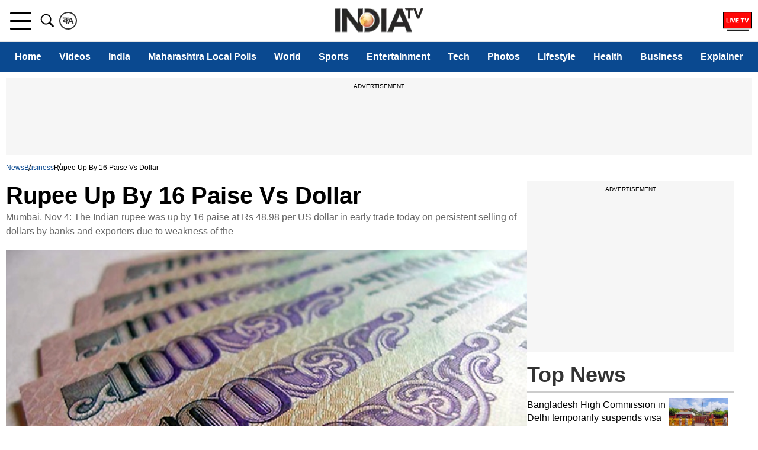

--- FILE ---
content_type: text/css
request_url: https://static.indiatvnews.com/responsive/css/v1.2/min/dark-mode.css?ver=1.3520
body_size: 1305
content:
@charset "utf-8";:root{--white:#ececec;--dark-textcolor:#ececec;--dark-bodybg:#1b1b1b;--dark-bodybg-light:#323131;--grayf4:#f4f4f4;--grayf5:#a5a4a4;--gold:#FFB800}html[data-theme=dark] body,html[data-theme=dark] .oneColumn-list ul li,html[data-theme=dark] .pin-code-hd span,html[data-theme=dark] .pin-data-list ul li,html[data-theme=dark] .ifsc-data-list ul li{background:var(--dark-bodybg)}html[data-theme=dark] .arrow-indicator{background:linear-gradient(to right,#1b1b1b00 0,#1b1b1bfc 73%,#1b1b1bff 74%)}html[data-theme=dark] .videos .arrow-indicator{background:linear-gradient(to right,#4440 0,#444444fc 73%,#444f 74%)}html[data-theme=dark] .arrow-indicator .svg-icon{fill:var(--gold)}html[data-theme=dark] .phot-list .thumb{border-color:var(--dark-bodybg-light)}html[data-theme=dark] .menu-bar,html[data-theme=dark] .menu,html[data-theme=dark] .author-box,html[data-theme=dark] .cookies-box .cookies_inner,html[data-theme=dark] .achconn,html[data-theme=dark] .movie-review{background-color:var(--dark-bodybg-light)}html[data-theme=dark] .accordianNav .dropArrow:after{border-bottom-color:var(--dark-textcolor);border-right-color:var(--dark-textcolor)}html[data-theme=dark] .arttitle,html[data-theme=dark] .menu-bar ul li.highlight-link:hover a,html[data-theme=dark] .brdcrbs ol li,html[data-theme=dark] .brdcrbs ol li>span,html[data-theme=dark] .brdcrbs ol li>h1 span,html[data-theme=dark] .brdcrbs ol li>h2 span,html[data-theme=dark] .publish-shares .publis-date,html[data-theme=dark] .alphabet-list li,html[data-theme=dark] .s_in_via,html[data-theme=dark] .newsListfull .deskTime,html[data-theme=dark] .publish-shares .social .icon-share{color:var(--white)}html[data-theme=dark] .menu-bar ul li:hover a,html[data-theme=dark] .menu-bar ul li.active a,html[data-theme=dark] .heading-box .heading a:hover,html[data-theme=dark] .key-highlight .heading,html[data-theme=dark] .content a:hover,html[data-theme=dark] .trending-link span,html[data-theme=dark] .cmspage.sitemap .smallh1 a:hover{color:var(--gold)}html[data-theme=dark] .trending-link span:after{border-left:5px solid var(--gold)}html[data-theme=dark] .tag a:hover,html[data-theme=dark] .pagination a:hover,html[data-theme=dark] .pagination a.active,html[data-theme=dark] .pagination .btn a:hover,html[data-theme=dark] .alphabet-list li.active,html[data-theme=dark] .alphabet-list li:hover{background-color:var(--gold);color:#000}html[data-theme=dark] .pagination .btn a{border-color:var(--gold)}html[data-theme=dark] .ad-placeholder,html[data-theme=dark] .videos,html[data-theme=dark] .content blockquote,html[data-theme=dark] .tag a,html[data-theme=dark] .bggary,html[data-theme=dark] .after_article,html[data-theme=dark] .pagination a,html[data-theme=dark] .phot-list .box,html[data-theme=dark] .live_blog_h .blog_control,html[data-theme=dark] .key-highlight,html[data-theme=dark] .alphabet-list li,html[data-theme=dark] .author-list li:hover::after,html[data-theme=dark] .author-details,html[data-theme=dark] .login-form,html[data-theme=dark] .s_in_via,html[data-theme=dark] .trending-link,html[data-theme=dark] table>tbody>tr:nth-child(2n),html[data-theme=dark] .pin-form,html[data-theme=dark] .pin-data-list ul,html[data-theme=dark] .ifsc-data-list ul,html[data-theme=dark] .poll-outer,html[data-theme=dark] .weather_rhs{background-color:var(--gray44)}html[data-theme=dark] .weather_rhs,html[data-theme=dark] .weather_rhs .city_dropdown{border-color:#525252}html[data-theme=dark] .artdesc{color:var(--grayf5)}html[data-theme=dark] .cat-threeColumn .box,html[data-theme=dark] .sap,html[data-theme=dark] .achimgb{border-color:var(--gray44)}html[data-theme=dark] a,html[data-theme=dark] .top-news .news-list .caption,html[data-theme=dark] .mode_text,html[data-theme=dark] .signinBox .welcome_text,html[data-theme=dark] .content,html[data-theme=dark] .content blockquote,html[data-theme=dark] .content blockquote:before,html[data-theme=dark] .publish-shares .author-name,html[data-theme=dark] .after_article,html[data-theme=dark] .phot-list .caption,html[data-theme=dark] .movie-rating-box,html[data-theme=dark] .live_blog,html[data-theme=dark] .live_blog li .author-name,html[data-theme=dark] .read_also .slick-slide a,html[data-theme=dark] .newsListfull,html[data-theme=dark] .disclaimer,html[data-theme=dark] .author-list .name,html[data-theme=dark] .author_name,html[data-theme=dark] .author .info-data,html[data-theme=dark] .cookies-box .cookies_inner,html[data-theme=dark] .cmspage,html[data-theme=dark] .anchor-detail,html[data-theme=dark] .pin-code-box,html[data-theme=dark] .ifsc-code-box,html[data-theme=dark] .pin-data-list ul li a,html[data-theme=dark] .ifsc-data-list ul li a,html[data-theme=dark] .author,html[data-theme=dark] .organic-thumbnails-a-personalization-stream .video-title,html[data-theme=dark] .organic-thumbnails-a-personalization-carousel .video-title,html[data-theme=dark] .cmspage.sitemap a{color:var(--dark-textcolor)}html[data-theme=dark] .accordianNav .menu_list ul li::before,html[data-theme=dark] .brdcrbs ol li::after,html[data-theme=dark] .content ul li::before,html[data-theme=dark] .content .read_also .slick-dots .dot{background-color:var(--dark-textcolor)}html[data-theme=dark] .category,html[data-theme=dark] .heading-box .heading,html[data-theme=dark] .heading-box .heading a,html[data-theme=dark] .top-news .news-list .caption:hover,html[data-theme=dark] .cat-threeColumn .caption:hover,html[data-theme=dark] .brdcrbs ol li a,html[data-theme=dark] .publish-shares .author-name a,html[data-theme=dark] .shares,html[data-theme=dark] .after_article a,html[data-theme=dark] .swiper-backface-hidden .swiper-slide:hover,html[data-theme=dark] a:hover,html[data-theme=dark] .v_main:hover .caption,html[data-theme=dark] .rating-box,html[data-theme=dark] .live_blog li .post-date,html[data-theme=dark] .live_blog li .post-time,html[data-theme=dark] .content ol li:before,html[data-theme=dark] .read_also .slick-slide a:hover,html[data-theme=dark] .content a,html[data-theme=dark] .accordianNav .menu_list ul li a:hover,html[data-theme=dark] .trc_rbox_container .organic-thumbnails-a-personalization-stream .trc_rbox_header,html[data-theme=dark] .organic-thumbnails-a-personalization-carousel .trc_rbox_header,html[data-theme=dark] .cmspage.sitemap .smallh1 a,html[data-theme=dark] .cmspage.sitemap a:hover{color:var(--yellow)}html[data-theme=dark] .pin-data-list ul li:hover,html[data-theme=dark] .ifsc-data-list ul li:hover,html[data-theme=dark] .read-more-text .read-more-btn{background-color:var(--yellow)}html[data-theme=dark] .pin-data-list ul li:hover a,html[data-theme=dark] .ifsc-data-list ul li:hover a,html[data-theme=dark] .read-more-text .read-more-btn{color:var(--black)}html[data-theme=dark] .read-more-text .arrow-icon:after,html[data-theme=dark] .read-more-text .arrow-icon:before{border-right:2px solid var(--black);border-bottom:2px solid var(--black)}html[data-theme=dark] .read-more-text{background-color:#000;background:-moz-linear-gradient(top,#fff0 0,#fff0 1%,#fff6 25%,#000 93%,#000 100%);background:-webkit-linear-gradient(top,#fff0 0,#fff0 1%,#fff6 25%,#000 93%,#000 100%);background:linear-gradient(to bottom,#fff0 0,#fff0 1%,#fff6 25%,#000 93%,#000 100%)}html[data-theme=dark] .content ol li:after{border-left-color:var(--yellow)}html[data-theme=dark] .ad-placeholder .ad-text{color:#bfbebe}html[data-theme=dark] .heading-box.border-black{border-color:#bfbebe}html[data-theme=dark] #si-scorecard{background-color:#fff}html[data-theme=dark] .login-form{box-shadow:5px 5px 5px var(--black)}html[data-theme=dark] .live_blink:after,html[data-theme=dark] .live_blink:before{border:3px solid var(--gold);box-shadow:0 0 10px var(--gold),inset 0 0 10px var(--gold)}@media only screen and (min-width:0) and (max-width:900px){html[data-theme=dark] .art-image .img-name{color:var(--dark-textcolor);background-color:var(--gray44)}}